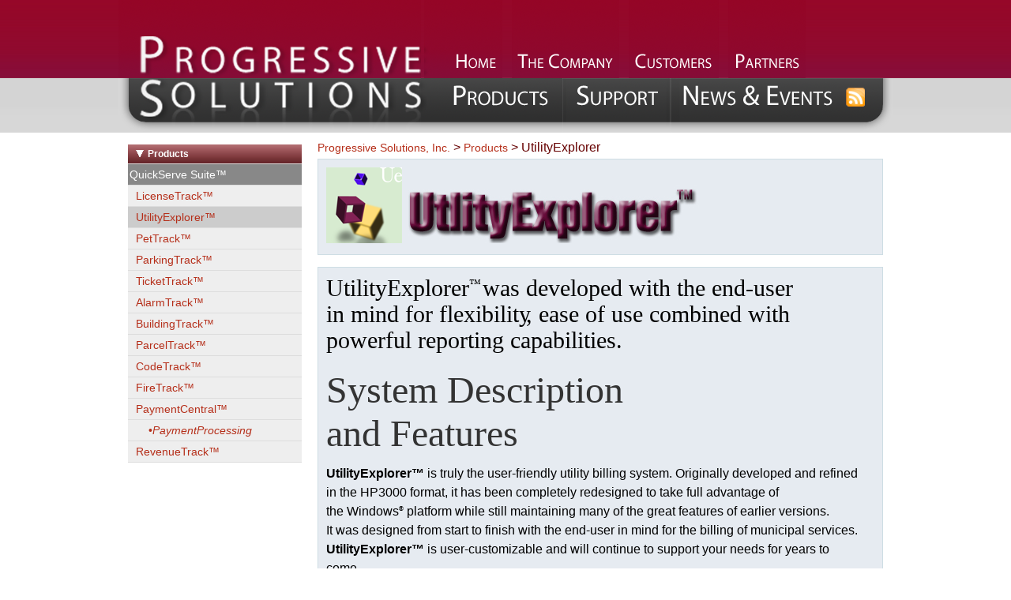

--- FILE ---
content_type: text/html; charset=utf-8
request_url: https://www.progressivesolutions.com/products/UtilityExplorer/
body_size: 20835
content:

<!DOCTYPE html PUBLIC "-//W3C//DTD XHTML 1.1//EN" "http://www.w3.org/TR/xhtml11/DTD/xhtml11.dtd">

<html xmlns="http://www.w3.org/1999/xhtml" lang="en-us">
<head><title>
	UtilityExplorer
</title><link rel="alternate" type="application/rss+xml" title="RSS" href="http://progressivesoftware.blogspot.com/feeds/posts/default" />
    <!--CSS for real browsers-->
    <link rel="Stylesheet" type="text/css" href="../../res/css/frames.css" />
    <!--[if lt IE 7]>
    <link rel="stylesheet" type="text/css" href="../../res/css/frames_unreal.css" />
    <![endif]-->
    
    <script src="/res/script/prototype.js" type="text/javascript"></script>
    <script src="/res/script/scriptaculous.js" type="text/javascript"></script>
    <script type="text/javascript" src="/res/script/shadowbox/js/adapter/shadowbox-prototype.js"></script>
    <script type="text/javascript" src="/res/script/shadowbox/js/shadowbox.js"></script>
    <link rel="Stylesheet" type="text/css" href="/res/script/shadowbox/css/shadowbox.css" />
    
    <script type="text/javascript" src="/sdmenu/sdmenu.js" ></script>
    <link rel="Stylesheet" href="/sdmenu/sdmenu.css" />
    <link rel="Stylesheet" href="/res/css/products.css" />
    
<title>Progressive Solutions, inc. — UtilityExplorer</title>
	<style type="text/css" title="currentStyle">
		p {
			text-indent: 0;
			line-height: 1.5em;
		}
		h4 {
		     font-family: "Georgia";
		     font-weight: normal;
		     font-size: 1.85em;
		     padding: 0em 0 0 0;
        }
		span{
			font: italic georgia;
			color: #660000;
		}
		
        sup {
        font-size: 0.50em;
        vertical-align: super;
        line-height: 0;
        }
        kern {
        letter-spacing: -6px;
        }
        kern4 {
        letter-spacing: -4px;
        }
        space4 {
        letter-spacing: 4px;
        }
        track1 {
        letter-spacing: -1px;
        }
        space {
        letter-spacing: 2px;
        }
        kernspace { 
        word-spacing: -2px;
} 
   
	</style>

<meta name="keywords" content="Utility, billing, UtilityExplorer, municipal, services, report" /><meta name="description" content="Learn about UtilityExplorer, our solution for municipal services billing." /></head>
<body>
<script type="text/javascript" src="http://www.raab3frog.com/js/163728.js" ></script>
<noscript><img alt="" src="http://www.raab3frog.com/163728.png" style="display:none;" /></noscript>

    <form method="post" action="./" id="frmMaster">
<div class="aspNetHidden">
<input type="hidden" name="__VIEWSTATE" id="__VIEWSTATE" value="/wEPDwUKMjEwNDQyMTMxMw9kFgJmD2QWAmYPZBYCAgQPZBYCAgEPZBYCAggPDxYCHgRUZXh0BQQyMDI2ZGRk0Dppnv/O74dipO9elr6tfzoONkqIo1ZCJdD8OnajHJw=" />
</div>

<div class="aspNetHidden">

	<input type="hidden" name="__VIEWSTATEGENERATOR" id="__VIEWSTATEGENERATOR" value="D75A61DC" />
</div>
        <div id="everything-wrapper">
            <div id="header-wrapper">
                <div id="header">
                    <div id="flash" style="position: absolute; top: 0; z-index: 1;">
                    
                        
                    </div>
                    <div id="header-content" style="">
                        <!-- Backup Menu -->
                        <div id="header-content-top" style="height: 99px;">
                            <img class="header_image"src="/images/header_logo_top.png" />
                            <a href="../../Default.aspx" id="A1"><img class="header_image"src="/images/btn_Home.png" onmouseover="this.src='/images/btn_HomeDOWN.png';" onmouseout="this.src='/images/btn_Home.png';" /></a>&nbsp;&nbsp;
                            <a href="../../company/" id="A2"><img class="header_image"src="/images/btn_Company.png" onmouseover="this.src='/images/btn_CompanyDOWN.png';" onmouseout="this.src='/images/btn_Company.png';" /></a>&nbsp;&nbsp;
                            <a href="../../customers/" id="A3"><img class="header_image"src="/images/btn_Customers.png" onmouseover="this.src='/images/btn_CustomersDOWN.png';" onmouseout="this.src='/images/btn_Customers.png';" /></a>&nbsp;&nbsp;
                            <a href="../../partners/" id="A4"><img class="header_image"src="/images/btn_Partners.png" onmouseover="this.src='/images/btn_PartnersDOWN.png';" onmouseout="this.src='/images/btn_Partners.png';" /></a>
                            
                            </div>
                        <div id="header-content-bottom" style="height: 69px;">
                            <img class="header_image"src="/images/header_logo_bottom.png" /><a href="../" id="A5"><img class="header_image"src="/images/btn_Products.png" style="padding: 0 0 0 25px;" onmouseover="this.src='/images/btn_ProductsDOWN.png';" onmouseout="this.src='/images/btn_Products.png';" /></a><a href="../../support/" id="A6"><img class="header_image"src="/images/btn_Support.png" onmouseover="this.src='/images/btn_SupportDOWN.png';" onmouseout="this.src='/images/btn_Support.png';" /></a><a href="https://www.linkedin.com/company/progressivesolutionsinc" id="A7"><img id="news_swapable" class="header_image"src="/images/btn_News_v1.png" onmouseover="this.src='/images/btn_News_v1DOWN.png';" onmouseout="this.src='/images/btn_News_v1.png';" /></a></div>
                    </div>
                </div>
            </div>

            <div id="content-wrapper">
                <div id="content">
                    
    <table border="0" cellpadding="0" cellspacing="0">
    <tr>
        <td width="220px" style="vertical-align: top;">
            <div style="padding: 15px 0 0 0;">
                <!-- Include these in parent page:<link href="sdmenu.css" rel="stylesheet" type="text/css" /><script src="sdmenu.js" type="text/javascript"></script> --><div id="sdmenu" class="sdmenu">    <div><span style=display:none>Featured Cities/Case Studies</span>      <!--  <a href="#" style="display: none;">City of Albany, CA</a>        <a href="/customers/Alhambra/">City of Alhambra, CA</a>        <a href="#" style="display: none;">City of Antioch, CA</a>        <a href="#" style="display: none;">City of Albany, CA</a>        <a href="#" style="display: none;">City of Antioch, CA</a>        <a href="#" style="display: none;">City of Atascadero, CA</a>        <a href="#" style="display: none;">City of California City, CA</a>        <a href="#" style="display: none;">City of Carlsbad, CA</a>        <a href="#" style="display: none;">City of Colton, CA</a>        <a href="#" style="display: none;">City of Culver City, CA</a>        <a href="#" style="display: none;">City of El Segundo, CA</a>        <a href="#" style="display: none;">City of Desert Hot Springs, CA</a>        <a href="/customers/Fresno/">City of Fresno, CA</a>        <a href="#" style="display: none;">City of Gardena, CA</a>        <a href="#" style="display: none;">City of Glendale, CA</a>        <a href="#" style="display: none;">City of Grand Terrace, CA</a>        <a href="#" style="display: none;">City of Hawthorne, CA</a>        <a href="#" style="display: none;">City of Hemet, CA</a>        <a href="#" style="display: none;">Town of Hilton Head Island, SC</a>        <a href="/customers/Irvine/">City of Irvine, CA</a>        <a href="/customers/Loma_Linda/">City of Loma Linda, CA</a>        <a href="/customers/Menlo_park/">City of Menlo Park, CA</a>        <a href="#" style="display: none;">City of Merced, CA</a>        <a href="#" style="display: none;">City of Monterey, CA</a>        <a href="#" style="display: none;">City of Monterey Park, CA</a>        <a href="#" style="display: none;">City of National City, CA</a>        <a href="/customers/Orange/">City of Orange, CA</a>        <a href="/customers/Pleasanton/">City of Pleasanton, CA</a>     <a href="/customers/Oakland/">City of Oakland, CA</a>        <a href="/customers/Oceanside/">City of Oceanside, CA</a>         <a href="#" style="display: none;">City of Palmdale, CA</a>        <a href="/customers/San_Bernardino/">City of San Bernardino, CA</a>        <a href="#" style="display: none;">City of San Bruno, CA</a>        <a href="#" style="display: none;">City of San Marcos, CA</a>        <a href="#" style="display: none;">City of Santa Barbara, CA</a>        <a href="#" style="display: none;">City of Santa Maria, CA</a>      <a href="/customers/Selma/">City of Selma, CA</a>        <a href="#" style="display: none;">City of South Jordan, UT</a>        <a href="#" style="display: none;">Snohomish County, WA</a>        <a href="#" style="display: none;">Town of Tiburon, CA</a>        <a href="#" style="display: none;">City of Tulare, CA</a>        <a href="/customers/Wichita/">City of Wichita, KS</a>        <a href="/customers/Yonkers/">City of Yonkers, NY</a>        <a href="#" style="display: none;">City of Yucaipa, CA</a> -->    </div>    <div><span>Products</span>        <a style="background-color:#888888; color: #FFFFFF; text-indent: -8px; text-decoration:none;"        <a href="/products">QuickServe Suite&trade;</a>        <a href="/products/LicenseTrack/" style="display: inherit;">LicenseTrack&trade;</a>        <a href="/products/UtilityExplorer/" style="display: inherit;">UtilityExplorer&trade;</a>        <a href="/products/PetTrack/" style="display: inherit;">PetTrack&trade;</a>        <a href="/products/ParkingTrack/" style="display: inherit;">ParkingTrack&trade;</a>        <a href="/products/TicketTrack/" style="display: inherit;">TicketTrack&trade;</a>        <a href="/products/AlarmTrack/" style="display: inherit;">AlarmTrack&trade;</a>        <a href="/products/BuildingTrack/" style="display: inherit;">BuildingTrack&trade;</a>        <a href="/products/ParcelTrack/" style="display: inherit;">ParcelTrack&trade;</a>        <a href="/products/CodeTrack/" style="display: inherit;">CodeTrack&trade;</a>        <a href="/products/FireTrack/" style="display: inherit;">FireTrack&trade;</a>        <a href="/products/PaymentCentral/" style="display: inherit;">PaymentCentral&trade;</a>        <a href="/products/PaymentProcessing/">&nbsp; &nbsp; &#8226;<i>PaymentProcessing</i></a>        <a href="/products/RevenueTrack/" style="display: inherit;">RevenueTrack™</a>                </div    <!--    var myMenu = new SDMenu("main_menu"); // ID of the menu element    // Default values...    myMenu.speed = 3;                     // Menu sliding speed (1 - 5 recomended)    myMenu.remember = true;               // Store menu states (expanded or collapsed) in cookie and restore later    myMenu.oneSmOnly = false;             // One expanded submenu at a time    myMenu.markCurrent = true;            // Mark current link / page (link.href == location.href)        myMenu.init();        // Additional methods...    var firstSubmenu = myMenu.submenus[0];    myMenu.expandMenu(firstSubmenu);      // Expand a submenu    myMenu.collapseMenu(firstSubmenu);    // Collapse a menu    myMenu.toggleMenu(firstSubmenu);      // Expand if collapsed and collapse if expanded        myMenu.expandAll();                   // Expand all submenus    myMenu.collapseAll();                 // Collapse all submenus    --></div><script type="text/javascript">//function sdInit() {    var myMenu;    myMenu = new SDMenu("sdmenu");    //params    //myMenu.remember = false;    myMenu.oneSmOnly = false;    myMenu.speed = 3;    myMenu.init();//}// ]]>//Peter-Paul Koch at http://simonwillison.net/2004/May/26/addLoadEvent///provides onload appending:    function addLoadEvent(func) {        var oldonload = window.onload;        if (typeof window.onload != 'function') {            window.onload = func;        } else {            window.onload = function() {                if (oldonload) {                oldonload();                }                func();            }        }    }//    addLoadEvent(sdInit); //init</script>
            </div>
        </td>
        <td style="vertical-align: top;">
            <div class="nestedBody">
                <div id=""><span><a href="#body_ctl00_SkipLink"><img alt="Skip Navigation Links" src="/WebResource.axd?d=_PzrHpU5Z9W6_0fSdBqHdVbbdljnHdpXuc0T78uzqFob_7IuqqDiT01IPjq0Y-cLYGIMMaXaxFk7eBLBY6mYw71b1vYSqRYHhV0r69h88bs1&amp;t=638901536248157332" width="0" height="0" style="border-width:0px;" /></a><span><a href="/Default.aspx">Progressive Solutions, Inc.</a></span><span> &gt; </span><span><a href="/products/Default.aspx">Products</a></span><span> &gt; </span><span>UtilityExplorer</span><a id="body_ctl00_SkipLink"></a></span></div>
                

    <div class="product" id="title"><img src="ue_logo.png" />&nbsp;&nbsp;<img src="UtilityExplorer_Large.jpg" /></div>
    <div class="product" id="description" style="">
   <h4>UtilityExplorer<sup>™</sup><kern> </kern>was developed with the end-user<br />in mind for flexibilit<kern4>y,</kern4><space4> </space4>ease of use combined with powerful reporting capabilities.</h4><br />
        <h2 style="margin: 0 0 0.25em 0;">System Description<br />and Features</h2>
<p><b>UtilityExplorer™</b> is truly the user-friendly utility billing system. Originally developed and refined in the HP3000 format, it has been completely redesigned to take full advantage of<br />the Windows<sup>&reg;</sup> platform while still maintaining many of the great features of earlier versions.<br />It was designed from start to finish with the end-user in mind for the billing of municipal services. <b>UtilityExplorer™</b> is user-customizable and will continue to support your needs for years to come.</p>

<p><b>UtilityExplorer™</b> is completely table driven so that our system conforms to your needs and not the other way around. It provides an easy to use and intuitive graphical Windows<sup>&reg;</sup> inter&shy;face with menu driven controls. <b>UtilityExplorer™</b> allows search on any field, association of un&shy;limited number of contacts and notes, advance implementation of future rate structures, quick receipt of cash and easy import/export. The program can adapt to any rate structure no matter how complex and handles multiple forms of billings such as trash, water, sewer, <em>etc</em>. Multiple permission levels allow <b>UtilityExplorer™</b> users to view account information based upon permissions and group access.</p>

<p>The unique layout and drill down capabilities of the system allow customer service representatives to quickly understand and handle billing inquiries.</p>
   

</div>
 <div id="other features" class="product">
<h2 style="margin: 0 0 0.25em 0;">Other Features</h2>
<ul style="list-style-type: disc; margin-left: 1em; line-height: 1.25em;">
<li> Allows for auto-debit and credit card payments through the internet.
<li> Allows for wireless data access while in the field.
<li> Contains a workorder and inspection processing subsystem with easy to use interface<br />for maintenance personnel.
<li> Incorporates numerous permissions levels controlling viewing, update, deletion, <em>etc</em>.
<li> Can interface with virtually any meter reading system.
<li> <b>UtilityExplorer™</b> allows for batching of cash receipts to facilitate reconciliation. 
<li> A complete detailed audit trail and all prior rates are saved for easy audit-ability. 
<li> Includes an integrated help subsystem.
</ul>
</div>
<div id="reporting" class="product">
        <h2 style="margin: 0 0 0.25em 0;">Reporting</h2>

<p>Extensive reporting capabilities have been developed to meet the requirements of state and local authorities. <b>UtilityExplorer™</b> provides revenue support staff with these features:</p>
<ul style="list-style-type: disc; margin-left: 1em; line-height: 1.25em;">
<li> Generates complete billing register.
<li> Generates renewal proof list and renewal forms.
<li> Generates inspection processing and allows for departmental approvals.
<li> Generates daily, monthly and custom financial reports.
<li> Query builder allows anyone to filter accounts and print reports.
<li> Provides detailed and consolidated cash receipts proof lists by important criteria.
<li> Generates inspection register.
<li> Allows integrated <em>ad hoc</em> and custom reporting.
<li> Accommodates U.S. Postal Service postnet bar coding.
<li> Interfaces with 3rd party systems.
<li> Provides for many types of consumption reports.
<li> Provides equipment reports based upon a number or criteria.
<li> Provides for easy utilization of custom reports. 
</ul>

<p>Due to its flexibility, <b>UtilityExplorer™</b> can adapt to the needs of most clients. In the event that further customizations are needed, they can be provided at reasonable rates.</p>

</div>
   

                <div style="text-align: right;">
                    <a href="/contact">Contact Us</a>&nbsp;|&nbsp;<a href="javascript:history.go(-1);">Go Back</a>
                </div>
            </div>
        </td>
    </tr>
</table>
<script type="text/javascript">
    function addLoadEvent(func) {
        var oldonload = window.onload;
        if (typeof window.onload != 'function') {
            window.onload = func;
        } else {
            window.onload = function() {
                if (oldonload) {
                oldonload();
                }
                func();
            }
        }
    }
    addLoadEvent(Shadowbox.init);
</script>

                </div>
            </div>

            <div id="footer-wrapper">
                <div id="footer">
                    <div id="left_address" style="float:left; width: 28%;">
                        <div id="psiLogo" style="height: 52px; width: 185px;"></div>
                        <p style="text-indent: 0px; line-height: 1.45em;">P.O. Box 783; Brea, CA 92822</p>
                        <p style="text-indent: 0px; line-height: 1.45em;">Phone: 714-671-1597</p>
                        <p style="text-indent: 0px; line-height: 1.45em;">Fax: 866-936-0963</p>
                    </div>

                    <div id="center_info" style="float:left; width: 45%; line-height: 1.65em;">
                        <h4>Need to contact us?</h4>
                        <ul>
                        <li>Sales: <a href="mailto:sales@progressivesolutions.com">sales@progressivesolutions.com</a></li>
                        <li>Technical Support: <a href="mailto:support@progressivesolutions.com">support@progressivesolutions.com</a></li>
                        <li>Webmaster: <div style="display: inline;" id="emailparse"></div></li>
                        </ul>
                    </div>
                    
                    <script type="text/javascript">
                        var emaildiv = document.getElementById('emailparse');
                        var html_comp_0 = "<a href='";
                        var html_comp_1 = "mailto:patrick@";
                        var html_comp_2 = "progressivesolutions.com";
                        var html_comp_3 = "'>webmaster@";
                        var html_comp_4 = "progressivesolutions.com</a>";
                        emaildiv.innerHTML = html_comp_0 + html_comp_1 + html_comp_2 + html_comp_3 + html_comp_4;
                    </script>
                    
                    <div id="right_misc" style="float:left; width: 27%; line-height: 1.65em;">
                        <h4>Legal Stuff:</h4>
                        <ul>
                            <li><a href="/company/Privacy.aspx">Privacy Policy</a> | <a href="/company/Terms.aspx">Terms of Use</a></li>
                            <li><a href="/company/WebHardwareMaintenance.pdf" style="background: url('/images/pdf.gif') right center no-repeat; padding: 0 20px 0 0;">Hardware Maintenance Terms</a></li>
                            <li><a href="/company/Requirements.pdf">Requirements</a></li>
                        </ul>
                    </div>

                    <div style="clear: both; padding: 10px 0 10px 0;"><div style="height: 1px; background: #fff; line-height: 1px;">&nbsp;</div></div>

                    <div id="copyright" style="text-align: center;">
                        <p>Copyright <span id="lblDate" class="copyright">2026</span> by Progressive Solutions, Inc.</p>
                        <div id="validation" style="display: none;"><p><a href="http://validator.w3.org/check/referer">Valid XHTML</a>, <a href="http://jigsaw.w3.org/css-validator/check/referer/">CSS</a>, RSS</p></div>
                    </div>            
                </div>
            </div>
        </div>
    </form>

<script type="text/javascript"></script>
<script type="text/javascript">
var pageTracker = _gat._getTracker("UA-4967485-1");
pageTracker._initData();
pageTracker._trackPageview();
</script>

</body>
</html>

--- FILE ---
content_type: text/css
request_url: https://www.progressivesolutions.com/res/css/frames.css
body_size: 4282
content:
/***************STRUCTURE***************************/
/*Reset*/
* {
margin: 0;
padding: 0;
}

html, body {
	min-width:980px;
	height: 100%;/*2008.06.09*/
}

html>body #everything-wrapper {
    height: auto;/*2008.06.09*/
}

#everything-wrapper {
	position: relative !important;/*2008.06.09*/
	top: 0; left: 0;
	min-height: 100%;/*2008.06.09*/
	height: 100%;/*2008.06.09*/
	voice-family: "\"}\"";
	voice-family: inherit;
	height: auto;
}
	
/* Absolute positioned header for all browsers*/
#header-wrapper {
	background: url('../../images/header_bg_0.png') bottom left repeat-x !important;

	top:0;
	left:0;
	width:100%;
	height:168px;
}

/* Reset header position to fixed for real browsers such as Firefox*/
body>#header-wrapper {
}

#header {
	/*height:234px;*/
	width:980px;
	margin:0 auto;
}

#header-content {
    height: 168px; width: 980px; 
}

.header_image {
    margin: 0 0 0 0 !important;
    padding: 0 0 0 0 !important;
}

#content-wrapper {
    padding:0px 0 195px 0; /*Compensate for footer*/
	margin-left:0;
}

body>#content-wrapper {
	margin-left:0;
}

#content {
	width:956px;
	margin:0 auto;
	background-color: #fff;
}

#footer-wrapper {
    position: absolute;/*2008.06.09*/
    bottom: 0;/*2008.06.09*/
    
	width:100%;
	/*bottom:0;*/
	/*left:0;*/
	padding: 10px 0 10px 0;
	background-image: none;
	background-repeat:repeat-x;
	background-color: #353535;
}

body>#footer-wrapper {
}

#footer {
	width:956px;
	margin:0px auto;
}

#psiLogo {
    background: url('../../images/logoTransparent.png');
}

.alffa {
    margin: 0 0 0 -40px;
    width: 40px; height: 600px;
    float: left;
    position: fixed;
    top: 0px;
    background-repeat: repeat-y;
}


#header-content-bottom img {
    border:none;
    padding: 0 0 0 0;
    margin: 0 0 0 0;
    text-decoration: none;
}

#nav img a:link, a:visited, a:hover, a:active {
    text-decoration: none;
}



/***************STYLE***************************/
body,
html{
	font-family:"Lucida Grande", Geneva, Verdana, Arial, Helvetica, sans-serif;
	color:#000;font-family:"Trebuchet MS", Georgia, Verdana, Arial, Helvetica, sans-serif;
	background:#fff;
}

.nestedBody {
    margin: 10px 0px 10px 20px;
}

a:link {
    text-decoration: none;
    color: #990000;
}
a:visited {
    text-decoration: none;
}
a:hover {
    text-decoration: underline;
    color: #C60C00
}
a:active {
    text-decoration: underline;
    color: #990000;

}

img {
    text-decoration: none;
    border: 0;
}

#header {
	color: #fff;
	overflow: hidden;
	white-space: nowrap;
}

#footer {
	color:#fff;
}

#footer p {
    font-family: Arial;
    font-size: 0.8em;
    margin: 0;
    padding: 0;
    line-height: 1em;
}

#footer a:link {
	text-decoration: none;
	color: #FFFFCC; /*990000*/
}

#footer a:visited {
    color: #FFFFCC;
	text-decoration: none
}

#footer a:hover {
    color:#FFF;
	text-decoration:underline;
}

#footer a:active{
	color:#FFFFCC;
	text-decoration: none;
}

#footer ul {
    list-style: none;
    list-style-type: none;
    margin: 0px;
}

#content {
	background:#fff;
	color:#000;
}

h1 {
	font-size:1.3em;
	text-align:left;
	padding-top:0.5em;
}

h2 {
	font: normal normal 36pt georgia;
	padding: 20px 0 20px 0;
	margin-bottom: 0px;
	color: #333333;
}

ul, p {
	/*font-size:0.85em;*/ /*2008.10.10*/
	/*line-height:125%;*/ /*2008.10.10*/
	margin: auto auto auto 20px;
}

p {
	margin:0 12px 0 0;
	padding-bottom:10px;
}

code, pre {
	color:#336600;
	font-family:Courier;
	font-size:14px;
	margin-bottom:1em;
	margin-left:10px;
}

kern {
        letter-spacing: -4px;
        }

space {
        letter-spacing: 4px;
}

.linkSec{
	float: left;
	margin-top: 10px;
	padding: 0px;
}

.linkSec ul{
	margin-left: 0px;
	padding: 0px;
	padding-right: 40px;
	list-style-type: none;
	list-style: none;
}

.copyright {
    color: #FFF;
}

.pdf {
    background: url('../../images/pdf.gif') right center no-repeat #880000;
    padding: inherit 20px inherit inherit !important;
}

#content a:link, #content a {
    color:#B52E19;
    font-size:14px;
    font-family:verdana,arial,sans-serif;
}
#content a:visited {
    color:#AB483D;
    font-size:14px;
   }
#content a:hover, a:active {
    text-decoration: underline;
}

--- FILE ---
content_type: text/css
request_url: https://www.progressivesolutions.com/sdmenu/sdmenu.css
body_size: 843
content:
/*-----sdmenu-specific css-----*/

div.sdmenu {
	width: 220px;
	font-family: Arial, sans-serif;
	font-size: 12px;
	padding-bottom: 10px;
/*	background: url(bottom.gif) no-repeat right bottom;*/
	color: #fff;
	vertical-align:top;
}

div.sdmenu div {
	background: url(title.gif) repeat-x;
	overflow: hidden;
}
div.sdmenu div:first-child {
	background: url(toptitle.gif) repeat-x;
}
div.sdmenu div.collapsed {
	height: 25px;
}
div.sdmenu div span {
	display: block;
	padding: 5px 25px;
	font-weight: bold;
	color: white;
	background: url(expanded.gif) no-repeat 10px center;
	cursor: default;
	border-bottom: 1px solid #ddd;
}
div.sdmenu div.collapsed span {
	background-image: url(collapsed.gif);
}
div.sdmenu div a {
	padding: 5px 10px;
	background: #eee;
	display: block;
	border-bottom: 1px solid #ddd;
	color: #990000;
}
div.sdmenu div a.current {
	background : #ccc;
}
div.sdmenu div a:hover {
	background : #E2E7D7 url(linkarrow.gif) no-repeat right center; /*#066*/
	color: #333333;
	text-decoration: none;
}
/*-----End sdmenu css------*/

--- FILE ---
content_type: text/css
request_url: https://www.progressivesolutions.com/res/css/products.css
body_size: 2072
content:
* html .product {
/*Bloody hack for IE6 invisible text bug*/
/*Will fail soon in newer UAs*/
    height: 0.01%;
}

h2 {
    padding: 0; /*Overrides frames.css*/
}

ul {
    list-style: none;
    list-style-type: none;
    margin: 0;
}
.product-item {
    width: 170px;
    position: relative;
    border: 1px solid #999;
    float: left;
    padding: 0;
    margin: 5px 5px 10px 9px;
}
.product-item h4 {
    background: #555;
    color: #fff;
    
    padding: 5px;
    margin: -5px 0 0 0;
    
    text-align: center;
}
.product-item p {
    position: absolute;
    top: 0; left: 0;
    overflow: hidden;
    padding: 5px;
    
    height: 186px; width: 160px;
    
    color: #fff;
    background: url(../../images/1x1_transparent_gray.png);
    font: normal normal normal 0.95em 0.8em veranda;
    
    opacity: 0.0;
    filter: alpha(opacity=0);
}
.product-item a {
    text-decoration: none !important;
}
.product-item p span {
    float: left;
    position: absolute;
    bottom: 5px; right: 5px;
    
    color: #cc0000;
    font: normal normal bold 1em 0.75em veranda;
    text-align: right;
}
.product-item img {
    margin: 0px;
}

.product {
    margin: 5px 0 15px 0;
    padding: 10px;
    background: #E6EBF1;
    border: solid 1px #CEDDE4;
}

.product .sb {
    margin: 2px;
    border: solid 3px #AEBDC4;
}

.sb:hover {
    border: dotted 3px #AEBDC4;
}

.product ul li {
    margin: 5px 0 5px 0;
}

.product ul li a {
    font-weight: bold;
}

.product ul li img {
    border: none 2px #999;

}

.product-screenshots {
    margin: 0 10px 0 0;
    float: left;
}

.product-details {
    margin: 0 0 0 10px;
    float: left;
}

.product-details b, .product-screenshots b {
    line-height: 2.5em;
    font-family: 'arial';
    font-weight: bold;
}

.product-overview {
    float: left;
    width: 50%;
}

.product-overview li {
    padding: 0.5em 0 0em 0;
}

.product-overview li div {
    width: 78%;
    padding: 0 0 0 0.2em;
    
}

.product-overview li img,
.product-overview li div {
    float: left;
}

.product-overview>li>div>a,
.product-overview>li>div>div {
    padding: 0 0 0 1em;
}

.clear {
    clear: left;
}

--- FILE ---
content_type: application/javascript
request_url: https://www.progressivesolutions.com/res/script/shadowbox/js/adapter/shadowbox-prototype.js
body_size: 644
content:
if(typeof Prototype=="undefined"){throw"Unable to load Shadowbox, Prototype framework not found."}if(typeof Effect=="undefined"){throw"Unable to load Shadowbox, Scriptaculous effects framework not found."}var Shadowbox={};Shadowbox.lib={getStyle:function(B,A){return Element.getStyle(B,A)},setStyle:function(C,B,D){if(typeof B!="object"){var A={};A[B]=D;B=A}Element.setStyle(C,B)},get:function(A){return $(A)},remove:function(A){Element.remove(A)},getTarget:function(A){return Event.element(A)},preventDefault:function(A){Event.stop(A)},addEvent:function(C,A,B){Event.observe(C,A,B)},removeEvent:function(C,A,B){Event.stopObserving(C,A,B)},animate:function(A,D,C,F){var E={};for(var B in D){for(var B in D){E[B]=String(D[B].to);if(B!="opacity"){E[B]+="px"}}}return new Effect.Morph(A,{afterFinish:F,duration:C,style:E})}}